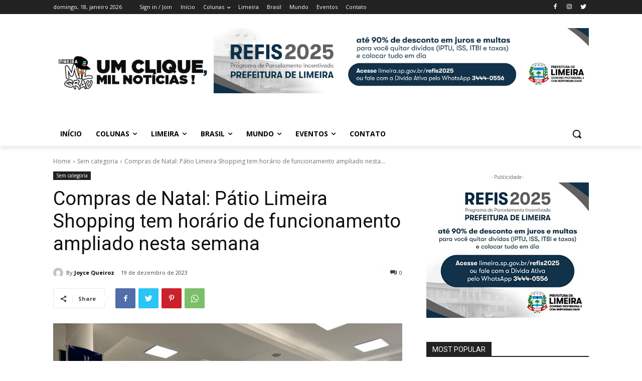

--- FILE ---
content_type: text/html; charset=UTF-8
request_url: https://limeiramilgrau.com.br/wp-admin/admin-ajax.php?td_theme_name=Newspaper&v=11.5.1
body_size: -351
content:
{"4133":28}